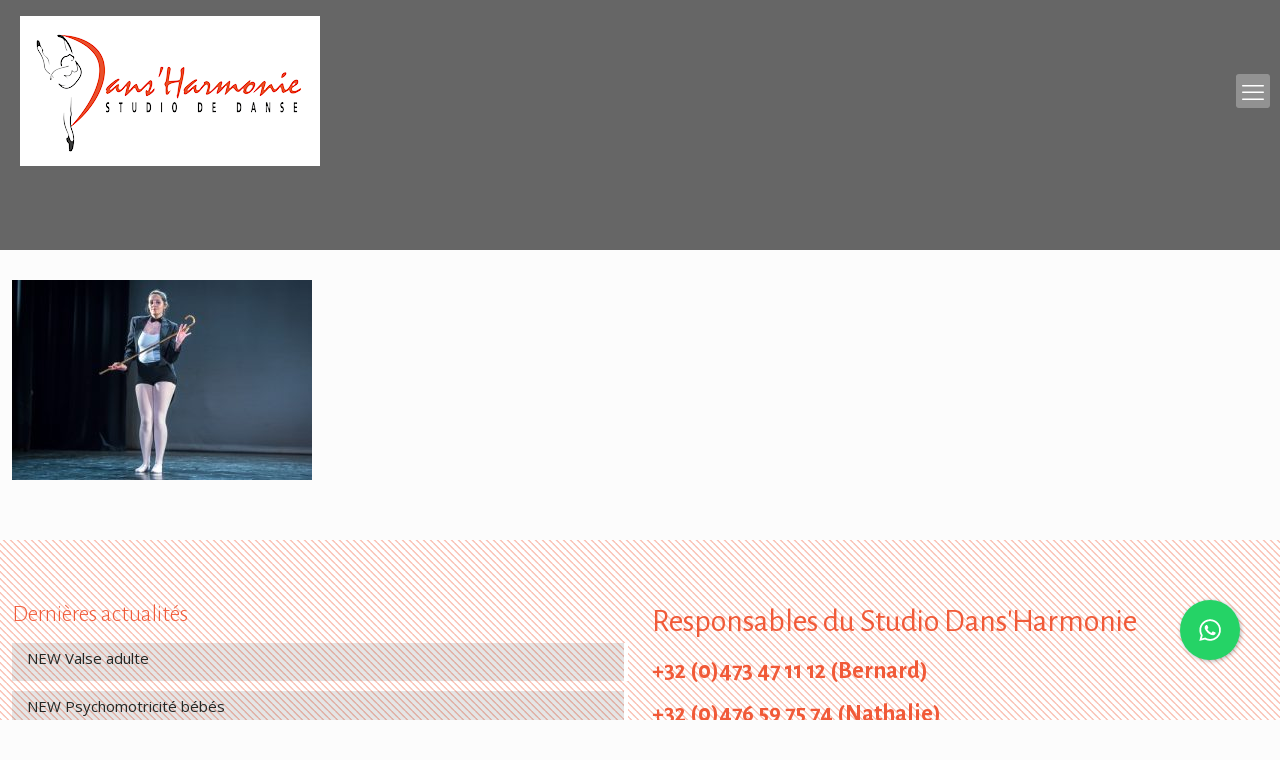

--- FILE ---
content_type: application/x-javascript; charset=utf-8
request_url: https://consent.cookiebot.com/e75f9486-be72-4364-87b2-c31fa687b1ba/cc.js?renew=false&referer=studio-dansharmonie.be&dnt=false&init=false
body_size: 216
content:
if(console){var cookiedomainwarning='Error: The domain STUDIO-DANSHARMONIE.BE is not authorized to show the cookie banner for domain group ID e75f9486-be72-4364-87b2-c31fa687b1ba. Please add it to the domain group in the Cookiebot Manager to authorize the domain.';if(typeof console.warn === 'function'){console.warn(cookiedomainwarning)}else{console.log(cookiedomainwarning)}};

--- FILE ---
content_type: text/plain
request_url: https://www.google-analytics.com/j/collect?v=1&_v=j102&a=490967426&t=pageview&_s=1&dl=https%3A%2F%2Fstudio-dansharmonie.be%2Fportfolio-item%2Fdsc_3872%2Fdsc_3872%2F&ul=en-us%40posix&dt=DSC_3872%20-%20Studio%20Dans%27Harmonie&sr=1280x720&vp=1280x720&_u=IEBAAEABAAAAACAAI~&jid=822078420&gjid=1277386179&cid=330334123.1762226107&tid=UA-37184562-1&_gid=1336409144.1762226107&_r=1&_slc=1&z=55224404
body_size: -453
content:
2,cG-QZ17TFCRFZ